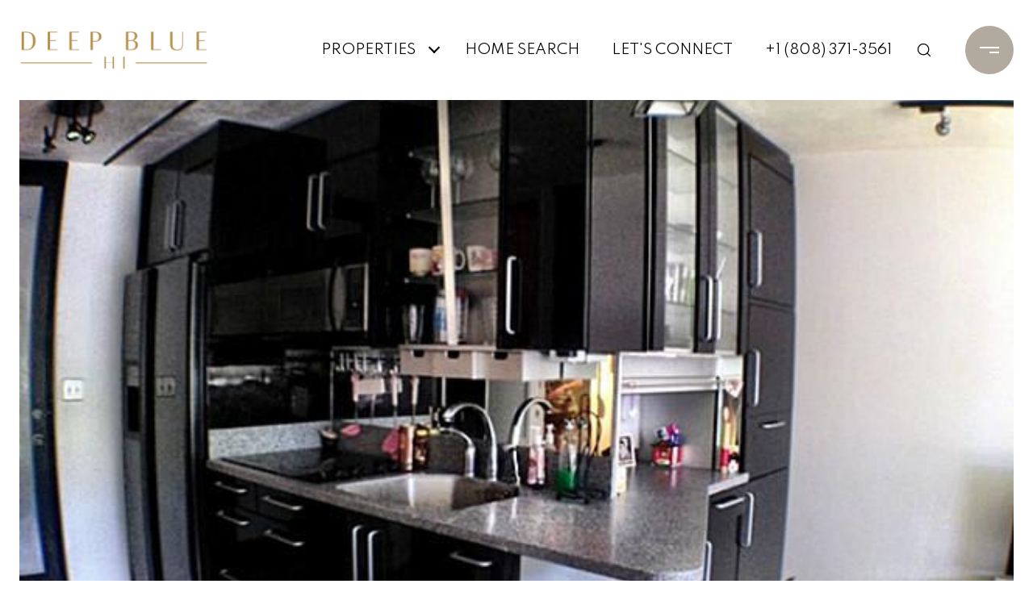

--- FILE ---
content_type: text/html
request_url: https://eliseleehawaii.com/modals.html
body_size: 4319
content:
    <style>
        #modal-ab775ac1-f16e-4546-bafd-993ddf6dfd57 .close{display:none;}#modal-ab775ac1-f16e-4546-bafd-993ddf6dfd57 .modal-content{height:100%;padding:80px 70px;}@media (max-width: 768px){#modal-ab775ac1-f16e-4546-bafd-993ddf6dfd57 .modal-content{padding:24px;}}#modal-ab775ac1-f16e-4546-bafd-993ddf6dfd57 .modal-content .popup-modal__close{display:block;}#modal-ab775ac1-f16e-4546-bafd-993ddf6dfd57 .popup-modal{width:-webkit-fit-content;width:-moz-fit-content;width:fit-content;max-width:100%;margin-left:auto;margin-right:auto;position:relative;}#modal-ab775ac1-f16e-4546-bafd-993ddf6dfd57 .popup-modal.with-image{height:100%;}#modal-ab775ac1-f16e-4546-bafd-993ddf6dfd57 .popup-modal .lp-btn{-webkit-flex-shrink:0;-ms-flex-negative:0;flex-shrink:0;}#modal-ab775ac1-f16e-4546-bafd-993ddf6dfd57 .popup-modal .lp-text--subtitle{max-width:100%;}#modal-ab775ac1-f16e-4546-bafd-993ddf6dfd57 .popup-modal__close{position:absolute;right:5px;top:5px;z-index:10;background-color:transparent;border:none;width:40px;height:40px;cursor:pointer;opacity:0.2;display:none;color:inherit;}#modal-ab775ac1-f16e-4546-bafd-993ddf6dfd57 .popup-modal__close:before,#modal-ab775ac1-f16e-4546-bafd-993ddf6dfd57 .popup-modal__close:after{display:block;content:'';position:absolute;width:20px;height:2px;background-color:currentColor;left:50%;top:50%;}#modal-ab775ac1-f16e-4546-bafd-993ddf6dfd57 .popup-modal__close:before{-webkit-transform:translate(-50%, -50%) rotate(45deg);-moz-transform:translate(-50%, -50%) rotate(45deg);-ms-transform:translate(-50%, -50%) rotate(45deg);transform:translate(-50%, -50%) rotate(45deg);}#modal-ab775ac1-f16e-4546-bafd-993ddf6dfd57 .popup-modal__close:after{-webkit-transform:translate(-50%, -50%) rotate(-45deg);-moz-transform:translate(-50%, -50%) rotate(-45deg);-ms-transform:translate(-50%, -50%) rotate(-45deg);transform:translate(-50%, -50%) rotate(-45deg);}#modal-ab775ac1-f16e-4546-bafd-993ddf6dfd57 .popup-modal__container{margin-left:auto;margin-right:auto;position:relative;height:100%;}#modal-ab775ac1-f16e-4546-bafd-993ddf6dfd57 .popup-modal__container--with-image{min-height:463px;}@media (max-width: 768px){#modal-ab775ac1-f16e-4546-bafd-993ddf6dfd57 .popup-modal__container--with-image{-webkit-flex-direction:column;-ms-flex-direction:column;flex-direction:column;overflow-y:auto;}}#modal-ab775ac1-f16e-4546-bafd-993ddf6dfd57 .popup-modal__container--with-image .popup-modal__scroll{-webkit-flex-direction:row;-ms-flex-direction:row;flex-direction:row;display:-webkit-box;display:-webkit-flex;display:-ms-flexbox;display:flex;height:100%;min-height:463px;}@media (max-width: 768px){#modal-ab775ac1-f16e-4546-bafd-993ddf6dfd57 .popup-modal__container--with-image .popup-modal__scroll{-webkit-flex-direction:column;-ms-flex-direction:column;flex-direction:column;min-height:100%;height:auto;}}#modal-ab775ac1-f16e-4546-bafd-993ddf6dfd57 .popup-modal__container--with-image .popup-modal__image{width:50%;object-fit:cover;display:block;-webkit-flex-shrink:0;-ms-flex-negative:0;flex-shrink:0;}@media (max-width: 768px){#modal-ab775ac1-f16e-4546-bafd-993ddf6dfd57 .popup-modal__container--with-image .popup-modal__image{width:100%;height:322px;}}#modal-ab775ac1-f16e-4546-bafd-993ddf6dfd57 .popup-modal__container--with-image .popup-modal__form-field{margin-left:0;width:100%;max-width:100%;}@media (max-width: 768px){#modal-ab775ac1-f16e-4546-bafd-993ddf6dfd57 .popup-modal__container--with-image .popup-modal__form-field{max-width:415px;}}#modal-ab775ac1-f16e-4546-bafd-993ddf6dfd57 .popup-modal__container--with-image .popup-modal__title-group{text-align:left;}#modal-ab775ac1-f16e-4546-bafd-993ddf6dfd57 .popup-modal__container--with-image .popup-modal__form{width:100%;}#modal-ab775ac1-f16e-4546-bafd-993ddf6dfd57 .popup-modal__container--with-image .popup-modal__form.success{width:100%;}#modal-ab775ac1-f16e-4546-bafd-993ddf6dfd57 .popup-modal__container--with-image .popup-modal__form-group{width:50%;padding-left:130px;padding-right:130px;}@media (max-width: 1200px){#modal-ab775ac1-f16e-4546-bafd-993ddf6dfd57 .popup-modal__container--with-image .popup-modal__form-group{width:100%;padding:30px 50px;}}@media (max-width: 768px){#modal-ab775ac1-f16e-4546-bafd-993ddf6dfd57 .popup-modal__container--with-image .popup-modal__form-group{width:100%;padding:20px;}}#modal-ab775ac1-f16e-4546-bafd-993ddf6dfd57 .popup-modal__container--with-image .popup-modal__form-scroll{display:-webkit-box;display:-webkit-flex;display:-ms-flexbox;display:flex;-webkit-box-pack:start;-ms-flex-pack:start;-webkit-justify-content:flex-start;justify-content:flex-start;-webkit-align-items:flex-start;-webkit-box-align:flex-start;-ms-flex-align:flex-start;align-items:flex-start;-webkit-flex-direction:column;-ms-flex-direction:column;flex-direction:column;margin-top:auto;margin-bottom:auto;}@media (max-width: 768px){#modal-ab775ac1-f16e-4546-bafd-993ddf6dfd57 .popup-modal__container--with-image .popup-modal__form-scroll{width:100%;padding:20px;min-height:auto;overflow-y:unset;}}#modal-ab775ac1-f16e-4546-bafd-993ddf6dfd57 .popup-modal__title-group{margin-left:0;margin-right:0;}#modal-ab775ac1-f16e-4546-bafd-993ddf6dfd57 .popup-modal__scroll{max-height:100%;overflow-y:auto;}#modal-ab775ac1-f16e-4546-bafd-993ddf6dfd57 .popup-modal__form{text-align:center;max-width:100%;width:860px;display:-webkit-box;display:-webkit-flex;display:-ms-flexbox;display:flex;-webkit-flex-direction:column;-ms-flex-direction:column;flex-direction:column;-webkit-box-pack:center;-ms-flex-pack:center;-webkit-justify-content:center;justify-content:center;position:relative;margin-bottom:0;height:100%;margin-left:auto;margin-right:auto;}#modal-ab775ac1-f16e-4546-bafd-993ddf6dfd57 .popup-modal__form-group{padding:80px;width:100%;overflow-y:auto;display:-webkit-box;display:-webkit-flex;display:-ms-flexbox;display:flex;}@media (max-width: 768px){#modal-ab775ac1-f16e-4546-bafd-993ddf6dfd57 .popup-modal__form-group{padding:30px;overflow-y:unset;}}#modal-ab775ac1-f16e-4546-bafd-993ddf6dfd57 .popup-modal__form-scroll{width:100%;}#modal-ab775ac1-f16e-4546-bafd-993ddf6dfd57 .popup-modal__form-field{max-width:415px;margin-left:auto;margin-right:auto;}#modal-ab775ac1-f16e-4546-bafd-993ddf6dfd57 .popup-modal__input{width:100%;margin-bottom:0;}#modal-ab775ac1-f16e-4546-bafd-993ddf6dfd57 .popup-modal .thank-you{display:none;padding:80px;width:100vw;max-width:100%;-webkit-flex-direction:column;-ms-flex-direction:column;flex-direction:column;-webkit-box-pack:center;-ms-flex-pack:center;-webkit-justify-content:center;justify-content:center;-webkit-align-items:center;-webkit-box-align:center;-ms-flex-align:center;align-items:center;}@media (max-width: 768px){#modal-ab775ac1-f16e-4546-bafd-993ddf6dfd57 .popup-modal .thank-you{padding:30px;}}#modal-ab775ac1-f16e-4546-bafd-993ddf6dfd57 .popup-modal .success .thank-you{display:-webkit-box;display:-webkit-flex;display:-ms-flexbox;display:flex;}#modal-ab775ac1-f16e-4546-bafd-993ddf6dfd57 .popup-modal .success .popup-modal__form-scroll{display:none;}#modal-ab775ac1-f16e-4546-bafd-993ddf6dfd57 .popup-modal .success .popup-modal__image{display:none;}#modal-ab775ac1-f16e-4546-bafd-993ddf6dfd57 .popup-modal .success .popup-modal__form-group{display:none;}#modal-ab775ac1-f16e-4546-bafd-993ddf6dfd57 .popup-modal .popup-modal__container--with-image .success .popup-modal__scroll{display:none;}#modal-ab775ac1-f16e-4546-bafd-993ddf6dfd57 .lp-h-pot{width:1px;}
    </style>
    <script type="text/javascript">
        window.luxuryPresence._modalIncludes = {"modals":[{"modalId":"ab775ac1-f16e-4546-bafd-993ddf6dfd57","websiteId":"b14c0c51-b13c-4493-bd5a-eb9765911425","templateId":null,"elementId":"9764c7e9-5f8d-4612-b0cd-613fa57f86bf","name":"Email Sign Up Modal with Image","displayOrder":0,"formValues":{"image":{"id":"33a5ff14-0325-4cdb-8ee0-2c27b3c4e938","largeUrl":"https://media-production.lp-cdn.com/media/4a27b13e-1859-4b84-a7a7-88b2c268f5b9","smallUrl":"https://media-production.lp-cdn.com/media/4151d36b-8a1d-458b-9312-3ceb7d97a6cb","mediumUrl":"https://media-production.lp-cdn.com/media/ef8b74c1-c1da-4760-8787-72f63e5e7dbb","xLargeUrl":"https://media-production.lp-cdn.com/media/4a27b13e-1859-4b84-a7a7-88b2c268f5b9","altTagText":"","xxLargeUrl":"https://media-production.lp-cdn.com/media/4a27b13e-1859-4b84-a7a7-88b2c268f5b9","thumbnailUrl":"https://media-production.lp-cdn.com/media/b7d8a502-405c-4d95-941a-9fb867a72a98"},"title":"Tailored Listings For You","subheader":"<p>Say goodbye to endless searching. Get listings tailored to your dream home criteria sent directly to your inbox.</p>","buttonText":"Sign Up","buttonStyle":"","backgroundType":{"bgType":"SOLID","bgColor":"#ffffff","bgImage":"https://media-production.lp-cdn.com/media/e94a88d0-b569-4a4d-bbd8-13b8c6b18ac2","bgVideo":"https://luxuryp.s3.amazonaws.com/video/4ktguf3j1dfhigo4eboe9uaor.mp4","opacity":0,"fontColor":"#000000","overlayColor":"rgba(0, 0, 0, 0)","bgVideoPoster":null},"secondaryButton":{"path":"/properties","show":true,"type":"LINK","content":"View all properties"},"success-message":"Thank You!","success-description":"Subtitle","RedirectAfterFormSubmissionURL":""},"customHtmlMarkdown":null,"customCss":null,"sourceResource":null,"sourceVariables":{},"pageSpecific":false,"trigger":"EXIT","backgroundColor":"rgba(0,0,0,.92)","colorSettings":{},"timerDelay":0,"lastUpdatingUserId":"862df6dc-25f7-410c-8e3b-3983657ec2f8","lastUpdateHash":"b420194a-8be5-550d-92ae-70d9f2161d06","createdAt":"2024-03-01T03:42:50.526Z","updatedAt":"2025-01-03T04:37:03.052Z","mediaMap":{"formValues.image":{"id":"33a5ff14-0325-4cdb-8ee0-2c27b3c4e938","largeUrl":"https://media-production.lp-cdn.com/media/4a27b13e-1859-4b84-a7a7-88b2c268f5b9","smallUrl":"https://media-production.lp-cdn.com/media/4151d36b-8a1d-458b-9312-3ceb7d97a6cb","mediumUrl":"https://media-production.lp-cdn.com/media/ef8b74c1-c1da-4760-8787-72f63e5e7dbb","xLargeUrl":"https://media-production.lp-cdn.com/media/4a27b13e-1859-4b84-a7a7-88b2c268f5b9","altTagText":"","xxLargeUrl":"https://media-production.lp-cdn.com/media/4a27b13e-1859-4b84-a7a7-88b2c268f5b9","thumbnailUrl":"https://media-production.lp-cdn.com/media/b7d8a502-405c-4d95-941a-9fb867a72a98"}},"created_at":"2024-03-01T03:42:50.526Z","updated_at":"2025-01-03T04:37:03.052Z","deleted_at":null,"pages":[]}]};

        const {loadJs, loadCss, jsLibsMap} = window.luxuryPresence.libs;

        const enabledLibsMap = {
            enableParollerJs: 'paroller',
            enableIonRangeSlider: 'ionRangeSlider',
            enableSplide: 'splide',
            enableWowJs: 'wow',
            enableJquery: 'jquery',
            enableSlickJs: 'slick',
        };
        const requiredLibs = [];
                requiredLibs.push(enabledLibsMap['enableWowJs']);
                requiredLibs.push(enabledLibsMap['enableSlickJs']);
                requiredLibs.push(enabledLibsMap['enableParollerJs']);
                requiredLibs.push(enabledLibsMap['enableIonRangeSlider']);
                requiredLibs.push(enabledLibsMap['enableJquery']);
                requiredLibs.push(enabledLibsMap['enableSplide']);

        const loadScriptAsync = (url) => {
            return new Promise((resolve, reject) => {
                loadJs(url, resolve);
            });
        };

        const loadDependencies = async (libs) => {
            for (const lib of libs) {
                const libConfig = jsLibsMap[lib];
                if (libConfig && !libConfig.isLoaded) {

                    if (libConfig.requires) {
                        await loadDependencies(libConfig.requires);
                    }

                    await loadScriptAsync(libConfig.jsSrc);
                    if (libConfig.cssSrc) {
                        loadCss(libConfig.cssSrc);
                    }

                    libConfig.isLoaded = true;
                }
            }
        };


        const initializeModalScripts = () => {
                try {
(function init(sectionDomId) {
  var section = $('#' + sectionDomId);
  section.find('.popup-modal').on('click', function (e) {
    e.stopPropagation();
    return;
  });
  section.on('click', function () {
    window.lpUI.hideModal(sectionDomId);
  });
  $('#' + sectionDomId).on('lpui-show', function () {
    window.lpUI.requestScrollLock(sectionDomId);
  });
  const form = $("#" + sectionDomId).find("form");
  const redirectLink = $('#' + sectionDomId + ' .redirect-link');
  form.on("reset", function () {
    redirectPage(redirectLink);
  });
  function redirectPage(link) {
    if (link.length) {
      const rawHref = link.attr('href');
      link.attr('href', setHttp(rawHref));
      link[0].click();
    }
  }
  function setHttp(link) {
    if (link.search(/^http[s]?\:\/\/|\//) == -1) {
      link = 'http://' + link;
    }
    return link;
  }
})('modal-ab775ac1-f16e-4546-bafd-993ddf6dfd57', 'undefined');
} catch(e) {
console.log(e);
}
        };

        // Dynamically load all required libraries and execute modal scripts
        (async () => {
            try {
                await loadDependencies(requiredLibs);
                initializeModalScripts();
            } catch (error) {
                console.error("Error loading libraries: ", error);
            }
        })();
    </script>
        <div id="modal-ab775ac1-f16e-4546-bafd-993ddf6dfd57" class="modal "
            data-el-id="9764c7e9-5f8d-4612-b0cd-613fa57f86bf"
            style="background-color: rgba(0,0,0,.92);"
            >
            <div class="modal-content">
                <div class="popup-modal with-image redesign">
        
          <div class="popup-modal__container popup-modal__container--with-image">
        
        
            <form class="popup-modal__form " data-type="contact-form" style="background: #ffffff; color: #000000">
              <button type="button" class="popup-modal__close close"></button>
              <div class="popup-modal__scroll">
                <img src="https://media-production.lp-cdn.com/media/ef8b74c1-c1da-4760-8787-72f63e5e7dbb" srcset="https://media-production.lp-cdn.com/media/b7d8a502-405c-4d95-941a-9fb867a72a98 320w, https://media-production.lp-cdn.com/media/4151d36b-8a1d-458b-9312-3ceb7d97a6cb 960w, https://media-production.lp-cdn.com/media/ef8b74c1-c1da-4760-8787-72f63e5e7dbb 1280w, https://media-production.lp-cdn.com/media/4a27b13e-1859-4b84-a7a7-88b2c268f5b9 1920w" alt="image" sizes="(max-width: 768px) 100vw, 50vw" class="popup-modal__image">
                <div class="popup-modal__form-group">
                  
                    <div class="popup-modal__form-scroll">
        
                    <div class="lp-title-group popup-modal__title-group">
                      <h2 class="lp-h2">Tailored Listings For You</h2>
                      <div class="lp-h4 lp-text--subtitle lp-pre-line"><p>Say goodbye to endless searching. Get listings tailored to your dream home criteria sent directly to your inbox.</p></div>
                    </div>
        
                    <div class="popup-modal__form-field">
                      <input id="mp-email" name="email" type="email" class="lp-input popup-modal__input" placeholder="Email" required pattern="[a-zA-Z0-9.!#$%&amp;’*+/=?^_`{|}~-]+@[a-zA-Z0-9-]+(?:\.[a-zA-Z0-9-]+)+">
                      <input type="hidden" name="source" value="NEWSLETTER_SIGNUP">
                      <input id="mp-middleName" name="middleName" value="" autocomplete="off" tabindex="-1" class="lp-h-pot">
                    </div>
                    <div class="lp-disclaimer">  <label style='display: none;' for='-termsAccepted'>Opt In/Disclaimer Consent:</label>
          <label class='lp-tcr-content'>
            <span class='lp-tcr-checkbox'>
              <input
                type='checkbox'
                id='-termsAccepted'
                name='termsAccepted'
                oninvalid="this.setCustomValidity('Please accept the terms and conditions')"
                oninput="this.setCustomValidity('')"
                required
              /></span>
            <span class='lp-tcr-message'>
              
                I agree to be contacted by
                Elise Lee
                via call, email, and text for real estate services. To opt out, you can reply 'stop' at any time or reply 'help' for assistance. 
                You can also click the unsubscribe link in the emails. Message and data rates may apply. Message frequency may vary.
                <a href='/terms-and-conditions' target='_blank'>Privacy Policy</a>.
            </span>
          </label>
        </div>
                    <button class="lp-btn lp-btn--dark lp-btn--outline lp-btn--mob-full-width " type="submit">Sign Up</button>
                  </div>
        
                </div>
              </div>
        
              <div class="thank-you wide">
                <div class="lp-title-group">
                  <h2 class="lp-h2">Thank You!</h2>
                  <p class="lp-pre-line lp-h4">Subtitle</p>
                </div>
                        <a
                            href="/properties"
                            
                            class="lp-btn lp-btn--dark lp-btn--outline lp-btn--mob-full-width"
                            
                            
                            
                            
                            
                            >
                                    View all properties
                            </a>
              </div>
            </form>
            
          </div>
        </div>
            </div>
            <button class="close lp-close" type="button" aria-label="close modal">
                <span class="lp-close-icon" aria-hidden="true"></span>
            </button>
        </div><script>(function(){function c(){var b=a.contentDocument||a.contentWindow.document;if(b){var d=b.createElement('script');d.innerHTML="window.__CF$cv$params={r:'9be798d6cfd7b87b',t:'MTc2ODUwMzQyNy4wMDAwMDA='};var a=document.createElement('script');a.nonce='';a.src='/cdn-cgi/challenge-platform/scripts/jsd/main.js';document.getElementsByTagName('head')[0].appendChild(a);";b.getElementsByTagName('head')[0].appendChild(d)}}if(document.body){var a=document.createElement('iframe');a.height=1;a.width=1;a.style.position='absolute';a.style.top=0;a.style.left=0;a.style.border='none';a.style.visibility='hidden';document.body.appendChild(a);if('loading'!==document.readyState)c();else if(window.addEventListener)document.addEventListener('DOMContentLoaded',c);else{var e=document.onreadystatechange||function(){};document.onreadystatechange=function(b){e(b);'loading'!==document.readyState&&(document.onreadystatechange=e,c())}}}})();</script>

--- FILE ---
content_type: text/html; charset=utf-8
request_url: https://bss.luxurypresence.com/buttons/googleOneTap?companyId=89b5ca9d-3d6c-4947-be47-c29160648b8c&websiteId=b14c0c51-b13c-4493-bd5a-eb9765911425&pageId=35655dfe-5c68-4ac9-9cb6-83c644fe39e2&sourceUrl=https%3A%2F%2Feliseleehawaii.com%2Fproperties%2F1511-nuuanu-ave-237&pageMeta=%7B%22sourceResource%22%3A%22properties%22%2C%22pageElementId%22%3A%2252a6c1a8-6ff6-446a-a0c2-759f6b6e2833%22%2C%22pageQueryVariables%22%3A%7B%22property%22%3A%7B%22id%22%3A%2252a6c1a8-6ff6-446a-a0c2-759f6b6e2833%22%7D%2C%22properties%22%3A%7B%22relatedNeighborhoodPropertyId%22%3A%2252a6c1a8-6ff6-446a-a0c2-759f6b6e2833%22%2C%22sort%22%3A%22salesPrice%22%7D%2C%22neighborhood%22%3A%7B%7D%2C%22pressReleases%22%3A%7B%22propertyId%22%3A%2252a6c1a8-6ff6-446a-a0c2-759f6b6e2833%22%7D%7D%7D
body_size: 2843
content:
<style>
  html, body {margin: 0; padding: 0;}
</style>
<script src="https://accounts.google.com/gsi/client" async defer></script>
<script>
const parseURL = (url) => {
    const a = document.createElement('a');
    a.href = url;
    return a.origin;
}

const login = (token, provider, source)  => {
  const origin = (window.location != window.parent.location)
    ? parseURL(document.referrer)
    : window.location.origin;  
  const xhr = new XMLHttpRequest();
  xhr.responseType = 'json';
  xhr.onreadystatechange = function() {
    if (xhr.readyState === 4) {
      const response = xhr.response;
      const msg = {
        event: response.status,
        provider: provider,
        source: source,
        token: token
      }
      window.parent.postMessage(msg, origin);
    }
  }
  xhr.withCredentials = true;
  xhr.open('POST', `${origin}/api/v1/auth/login`, true);
  xhr.setRequestHeader("Content-Type", "application/json;charset=UTF-8");
  xhr.send(JSON.stringify({
    token,
    provider,
    source,
    websiteId: 'b14c0c51-b13c-4493-bd5a-eb9765911425',
    companyId: '89b5ca9d-3d6c-4947-be47-c29160648b8c',
    pageId: '35655dfe-5c68-4ac9-9cb6-83c644fe39e2',
    sourceUrl: 'https://eliseleehawaii.com/properties/1511-nuuanu-ave-237',
    pageMeta: '{"sourceResource":"properties","pageElementId":"52a6c1a8-6ff6-446a-a0c2-759f6b6e2833","pageQueryVariables":{"property":{"id":"52a6c1a8-6ff6-446a-a0c2-759f6b6e2833"},"properties":{"relatedNeighborhoodPropertyId":"52a6c1a8-6ff6-446a-a0c2-759f6b6e2833","sort":"salesPrice"},"neighborhood":{},"pressReleases":{"propertyId":"52a6c1a8-6ff6-446a-a0c2-759f6b6e2833"}}}',
    utm: '',
    referrer: ''
  }));
}

function getExpirationCookie(expiresInMiliseconds) {
  const tomorrow  = new Date(Date.now() + expiresInMiliseconds); // The Date object returns today's timestamp
  return `eliseleehawaii.com-SID=true; expires=${tomorrow.toUTCString()}; path=/; Secure; SameSite=None`;
}

function handleCredentialResponse(response) {
  document.cookie = getExpirationCookie(24 * 60 * 60 * 1000); // 1 day
  login(response.credential, 'GOOGLE', 'GOOGLE_SIGN_ON');
}

function handleClose() {
  const msg = {
    event: 'cancel',
    provider: 'GOOGLE',
    source: 'GOOGLE_SIGN_ON'
  }
  const origin = (window.location != window.parent.location)
    ? parseURL(document.referrer)
    : window.location.origin;
  window.parent.postMessage(msg, origin);
  document.cookie = getExpirationCookie(2 * 60 * 60 * 1000); // 2 hours
}

</script>
<div id="g_id_onload"
  data-client_id="673515100752-7s6f6j0qab4skl22cjpp7eirb2rjmfcg.apps.googleusercontent.com"
  data-callback="handleCredentialResponse"
  data-intermediate_iframe_close_callback="handleClose"
  data-state_cookie_domain = "eliseleehawaii.com"
  data-allowed_parent_origin="https://eliseleehawaii.com"
  data-skip_prompt_cookie="eliseleehawaii.com-SID"
  data-cancel_on_tap_outside="false"
></div>

--- FILE ---
content_type: application/javascript; charset=UTF-8
request_url: https://eliseleehawaii.com/cdn-cgi/challenge-platform/scripts/jsd/main.js
body_size: 8897
content:
window._cf_chl_opt={AKGCx8:'b'};~function(w6,Oj,OP,OT,OU,OB,OG,OF,OH,w1){w6=m,function(L,O,wl,w5,s,v){for(wl={L:234,O:376,s:424,v:388,i:409,k:231,N:422,d:218,g:383,f:273,S:413},w5=m,s=L();!![];)try{if(v=-parseInt(w5(wl.L))/1+parseInt(w5(wl.O))/2*(-parseInt(w5(wl.s))/3)+-parseInt(w5(wl.v))/4*(-parseInt(w5(wl.i))/5)+-parseInt(w5(wl.k))/6+-parseInt(w5(wl.N))/7*(parseInt(w5(wl.d))/8)+parseInt(w5(wl.g))/9*(parseInt(w5(wl.f))/10)+parseInt(w5(wl.S))/11,O===v)break;else s.push(s.shift())}catch(i){s.push(s.shift())}}(I,310284),Oj=this||self,OP=Oj[w6(310)],OT=function(sc,st,so,sp,sA,sC,sS,w7,O,s,i,k){return sc={L:297,O:248,s:343,v:345},st={L:434,O:289,s:378,v:278,i:460,k:389,N:303,d:434,g:277,f:425,S:229,C:434,A:387,o:255,c:244,Y:241,J:363,Q:209,y:280,R:229,V:357,D:408,x:431,e:341,j:206,P:426,T:377,U:441,B:290,n:315,M:419},so={L:441,O:453,s:416},sp={L:404},sA={L:445,O:344,s:416,v:419,i:254,k:240,N:362,d:254,g:294,f:403,S:254,C:362,A:404,o:426,c:255,Y:229,J:281,Q:357,y:255,R:277,V:303,D:407,x:249,e:407,j:412,P:387,T:453,U:434,B:348,n:230,M:254,l:240,G:362,F:317,b:317,H:260,E:404,Z:281,a:444,K:358,z:255,h:392,W:357,X:229,I0:404,I1:331,I2:236,I3:260,I4:209,I5:456,I6:301,I7:255,I8:229,I9:377},sC={L:445},sS={L:282,O:419},w7=w6,O={'hUYFe':function(N,d){return d==N},'awdbn':function(N,d){return N<d},'Fvitx':w7(sc.L),'xkvFH':function(N,d){return N-d},'BRgwC':function(N,d){return N(d)},'ULWbZ':function(N,d){return N>d},'uxTHV':function(N,d){return N-d},'OtehF':function(N,d){return N(d)},'WWuOH':function(N,d){return N<d},'sSvIj':function(N,d){return N|d},'Dkbqj':function(N,d){return N(d)},'qzABP':function(N,d){return N<<d},'SfjtF':function(N,d){return d&N},'dTowa':function(N,d){return d==N},'xebkx':function(N,d){return N(d)},'Qwjub':function(N,d){return N(d)},'chlms':function(N,d){return N<d},'YaPtv':function(N,d){return d|N},'kWGxC':function(N,d){return N<<d},'uHPcp':function(N,d){return N|d},'buxuP':function(N,d){return d|N},'UJojL':function(N,d){return N-d},'BzSHW':function(N,d){return d&N},'aJVkC':function(N,d){return N<<d},'rDXRu':function(N,d){return N-d},'StIJb':function(N,d){return N==d},'PNpmH':function(N,d){return d!=N},'sUvMc':function(N,d){return d===N},'jQGna':w7(sc.O),'FTJkT':function(N,d){return d*N},'QnHec':function(N,d){return N===d},'iDOHF':function(N,d){return N<d},'vIQiM':function(N,d){return d!=N},'XdMTt':function(N,d){return N(d)},'hORqJ':function(N,d){return d*N},'qNlCe':function(N,d){return N<d},'MyXvm':function(N,d){return d===N},'KgBmq':function(N,d){return N+d}},s=String[w7(sc.s)],i={'h':function(N,w8){return w8=w7,O[w8(sC.L)](null,N)?'':i.g(N,6,function(d,w9){return w9=w8,w9(sS.L)[w9(sS.O)](d)})},'g':function(N,S,C,wI,A,o,Y,J,Q,y,R,V,D,x,j,P,T,U,B,M){if(wI=w7,O[wI(sA.L)](null,N))return'';for(o={},Y={},J='',Q=2,y=3,R=2,V=[],D=0,x=0,j=0;O[wI(sA.O)](j,N[wI(sA.s)]);j+=1)if(P=N[wI(sA.v)](j),Object[wI(sA.i)][wI(sA.k)][wI(sA.N)](o,P)||(o[P]=y++,Y[P]=!0),T=J+P,Object[wI(sA.d)][wI(sA.k)][wI(sA.N)](o,T))J=T;else for(U=O[wI(sA.g)][wI(sA.f)]('|'),B=0;!![];){switch(U[B++]){case'0':Q--;continue;case'1':if(Object[wI(sA.S)][wI(sA.k)][wI(sA.C)](Y,J)){if(256>J[wI(sA.A)](0)){for(A=0;A<R;D<<=1,x==O[wI(sA.o)](S,1)?(x=0,V[wI(sA.c)](O[wI(sA.Y)](C,D)),D=0):x++,A++);for(M=J[wI(sA.A)](0),A=0;O[wI(sA.J)](8,A);D=M&1|D<<1.23,x==O[wI(sA.Q)](S,1)?(x=0,V[wI(sA.y)](O[wI(sA.R)](C,D)),D=0):x++,M>>=1,A++);}else{for(M=1,A=0;O[wI(sA.V)](A,R);D=O[wI(sA.D)](D<<1.83,M),S-1==x?(x=0,V[wI(sA.y)](O[wI(sA.x)](C,D)),D=0):x++,M=0,A++);for(M=J[wI(sA.A)](0),A=0;16>A;D=O[wI(sA.e)](O[wI(sA.j)](D,1),O[wI(sA.P)](M,1)),S-1==x?(x=0,V[wI(sA.y)](C(D)),D=0):x++,M>>=1,A++);}Q--,O[wI(sA.T)](0,Q)&&(Q=Math[wI(sA.U)](2,R),R++),delete Y[J]}else for(M=o[J],A=0;A<R;D=O[wI(sA.j)](D,1)|M&1,x==S-1?(x=0,V[wI(sA.y)](O[wI(sA.B)](C,D)),D=0):x++,M>>=1,A++);continue;case'2':J=O[wI(sA.n)](String,P);continue;case'3':o[T]=y++;continue;case'4':Q==0&&(Q=Math[wI(sA.U)](2,R),R++);continue}break}if(J!==''){if(Object[wI(sA.M)][wI(sA.l)][wI(sA.G)](Y,J)){if(O[wI(sA.J)](256,J[wI(sA.A)](0))){if(wI(sA.F)!==wI(sA.b))return;else{for(A=0;O[wI(sA.H)](A,R);D<<=1,x==S-1?(x=0,V[wI(sA.c)](C(D)),D=0):x++,A++);for(M=J[wI(sA.E)](0),A=0;O[wI(sA.Z)](8,A);D=O[wI(sA.a)](O[wI(sA.K)](D,1),O[wI(sA.P)](M,1)),x==S-1?(x=0,V[wI(sA.z)](C(D)),D=0):x++,M>>=1,A++);}}else{for(M=1,A=0;A<R;D=O[wI(sA.h)](D<<1,M),x==O[wI(sA.W)](S,1)?(x=0,V[wI(sA.y)](O[wI(sA.X)](C,D)),D=0):x++,M=0,A++);for(M=J[wI(sA.I0)](0),A=0;16>A;D=O[wI(sA.I1)](D<<1,1.26&M),x==O[wI(sA.I2)](S,1)?(x=0,V[wI(sA.y)](C(D)),D=0):x++,M>>=1,A++);}Q--,Q==0&&(Q=Math[wI(sA.U)](2,R),R++),delete Y[J]}else for(M=o[J],A=0;O[wI(sA.I3)](A,R);D=D<<1.54|O[wI(sA.I4)](M,1),S-1==x?(x=0,V[wI(sA.y)](C(D)),D=0):x++,M>>=1,A++);Q--,0==Q&&R++}for(M=2,A=0;A<R;D=O[wI(sA.I5)](D,1)|1&M,x==O[wI(sA.I6)](S,1)?(x=0,V[wI(sA.I7)](O[wI(sA.I8)](C,D)),D=0):x++,M>>=1,A++);for(;;)if(D<<=1,O[wI(sA.T)](x,S-1)){V[wI(sA.z)](C(D));break}else x++;return V[wI(sA.I9)]('')},'j':function(N,wm){return wm=w7,O[wm(so.L)](null,N)?'':O[wm(so.O)]('',N)?null:i.i(N[wm(so.s)],32768,function(d,wq){return wq=wm,N[wq(sp.L)](d)})},'i':function(N,S,C,wL,A,o,Y,J,Q,y,R,V,D,x,j,P,U,T){for(wL=w7,A=[],o=4,Y=4,J=3,Q=[],V=C(0),D=S,x=1,y=0;3>y;A[y]=y,y+=1);for(j=0,P=Math[wL(st.L)](2,2),R=1;O[wL(st.O)](R,P);)if(O[wL(st.s)](wL(st.v),O[wL(st.i)]))return s&&i[wL(st.k)]?j[wL(st.k)]():'';else T=D&V,D>>=1,0==D&&(D=S,V=C(x++)),j|=(O[wL(st.N)](0,T)?1:0)*R,R<<=1;switch(j){case 0:for(j=0,P=Math[wL(st.d)](2,8),R=1;O[wL(st.O)](R,P);T=V&D,D>>=1,D==0&&(D=S,V=O[wL(st.g)](C,x++)),j|=O[wL(st.f)](0<T?1:0,R),R<<=1);U=O[wL(st.S)](s,j);break;case 1:for(j=0,P=Math[wL(st.C)](2,16),R=1;P!=R;T=O[wL(st.A)](V,D),D>>=1,0==D&&(D=S,V=C(x++)),j|=(0<T?1:0)*R,R<<=1);U=s(j);break;case 2:return''}for(y=A[3]=U,Q[wL(st.o)](U);;)if(O[wL(st.c)](wL(st.Y),wL(st.J)))s=i[j];else{if(x>N)return'';for(j=0,P=Math[wL(st.d)](2,J),R=1;O[wL(st.O)](R,P);T=O[wL(st.Q)](V,D),D>>=1,0==D&&(D=S,V=C(x++)),j|=R*(0<T?1:0),R<<=1);switch(U=j){case 0:for(j=0,P=Math[wL(st.L)](2,8),R=1;P!=R;T=V&D,D>>=1,0==D&&(D=S,V=C(x++)),j|=(O[wL(st.y)](0,T)?1:0)*R,R<<=1);A[Y++]=O[wL(st.R)](s,j),U=O[wL(st.V)](Y,1),o--;break;case 1:for(j=0,P=Math[wL(st.d)](2,16),R=1;O[wL(st.D)](R,P);T=V&D,D>>=1,0==D&&(D=S,V=O[wL(st.x)](C,x++)),j|=O[wL(st.e)](O[wL(st.j)](0,T)?1:0,R),R<<=1);A[Y++]=s(j),U=O[wL(st.P)](Y,1),o--;break;case 2:return Q[wL(st.T)]('')}if(O[wL(st.U)](0,o)&&(o=Math[wL(st.d)](2,J),J++),A[U])U=A[U];else if(O[wL(st.B)](U,Y))U=O[wL(st.n)](y,y[wL(st.M)](0));else return null;Q[wL(st.o)](U),A[Y++]=y+U[wL(st.M)](0),o--,y=U,o==0&&(o=Math[wL(st.C)](2,J),J++)}}},k={},k[w7(sc.v)]=i.h,k}(),OU={},OU[w6(366)]='o',OU[w6(295)]='s',OU[w6(288)]='u',OU[w6(284)]='z',OU[w6(321)]='n',OU[w6(451)]='I',OU[w6(359)]='b',OB=OU,Oj[w6(364)]=function(L,O,s,i,sz,sK,sa,sZ,wv,N,S,C,A,o,Y,J){if(sz={L:215,O:356,s:355,v:226,i:355,k:313,N:396,d:239,g:313,f:267,S:433,C:416,A:365,o:214,c:423,Y:309,J:427,Q:439,y:279,R:330,V:246},sK={L:411,O:330},sa={L:266,O:416,s:286,v:379},sZ={L:322,O:265,s:307,v:233,i:322,k:254,N:240,d:362,g:255},wv=w6,N={'uRoZe':function(Q,R){return R===Q},'wVbBz':wv(sz.L),'hWSxH':function(Q,R){return Q===R},'FQTIG':function(Q,y){return Q(y)},'btVbs':function(Q,R){return R!==Q},'gLnpN':function(Q,R){return Q+R},'FPiEN':function(Q,y,R){return Q(y,R)}},O===null||void 0===O)return i;for(S=Ol(O),L[wv(sz.O)][wv(sz.s)]&&(S=S[wv(sz.v)](L[wv(sz.O)][wv(sz.i)](O))),S=L[wv(sz.k)][wv(sz.N)]&&L[wv(sz.d)]?L[wv(sz.g)][wv(sz.N)](new L[(wv(sz.d))](S)):function(Q,wk,y){for(wk=wv,Q[wk(sa.L)](),y=0;y<Q[wk(sa.O)];N[wk(sa.s)](Q[y],Q[y+1])?Q[wk(sa.v)](y+1,1):y+=1);return Q}(S),C='nAsAaAb'.split('A'),C=C[wv(sz.f)][wv(sz.S)](C),A=0;A<S[wv(sz.C)];N[wv(sz.A)](wv(sz.o),wv(sz.c))?(o=S[A],Y=OM(L,O,o),C(Y))?(J=Y==='s'&&!L[wv(sz.Y)](O[o]),wv(sz.J)===N[wv(sz.Q)](s,o)?g(s+o,Y):J||N[wv(sz.y)](g,s+o,O[o])):g(s+o,Y):(J[wv(sz.R)]=5e3,i[wv(sz.V)]=function(wN){wN=wv,N[wN(sK.L)](N,wN(sK.O))}),A++);return i;function g(Q,y,wi,R,V){if(wi=wv,R={},R[wi(sZ.L)]=function(D,j){return D+j},V=R,N[wi(sZ.O)](wi(sZ.s),N[wi(sZ.v)]))return V[wi(sZ.i)]('o.',O);else Object[wi(sZ.k)][wi(sZ.N)][wi(sZ.d)](i,y)||(i[y]=[]),i[y][wi(sZ.g)](Q)}},OG=w6(418)[w6(403)](';'),OF=OG[w6(267)][w6(433)](OG),Oj[w6(336)]=function(O,s,sW,sh,wd,v,i,k,N,g,S){for(sW={L:285,O:220,s:410,v:416,i:416,k:349,N:255,d:328},sh={L:285,O:262},wd=w6,v={},v[wd(sW.L)]=wd(sW.O),i=v,k=Object[wd(sW.s)](s),N=0;N<k[wd(sW.v)];N++)if(g=k[N],g==='f'&&(g='N'),O[g]){for(S=0;S<s[k[N]][wd(sW.i)];-1===O[g][wd(sW.k)](s[k[N]][S])&&(OF(s[k[N]][S])||O[g][wd(sW.N)]('o.'+s[k[N]][S])),S++);}else O[g]=s[k[N]][wd(sW.d)](function(C,wg){return wg=wd,i[wg(sh.L)]!==wg(sh.O)?'o.'+C:void 0})},OH=null,w1=w0(),w3();function OW(vS,wJ,L,O,s,v){return vS={L:361,O:242,s:334,v:420},wJ=w6,L={'UXlhG':function(i){return i()},'rLVrH':function(i,k){return i-k}},O=3600,s=L[wJ(vS.L)](Oh),v=Math[wJ(vS.O)](Date[wJ(vS.s)]()/1e3),L[wJ(vS.v)](v,s)>O?![]:!![]}function OX(L,O,vu,vD,vV,vR,vQ,vY,wQ,s,v,i,k){vu={L:373,O:207,s:330,v:371,i:342,k:458,N:221,d:384,g:251,f:213,S:326,C:369,A:454,o:228,c:314,Y:438,J:246,Q:212,y:258,R:208,V:276,D:276,x:436,e:276,j:436,P:438,T:428,U:345,B:352},vD={L:320},vV={L:448,O:371,s:323,v:372,i:259,k:282,N:419},vR={L:368,O:386,s:207,v:382,i:400,k:332,N:271,d:450,g:450,f:238},vQ={L:370},vY={L:306},wQ=w6,s={'FWlBL':function(N,d){return N(d)},'xUPqQ':function(N,d,g){return N(d,g)},'yCXCV':wQ(vu.L),'UsOjW':function(N,d){return N===d},'ROlQw':wQ(vu.O),'EWpTZ':function(N,d){return N(d)},'rHQcs':wQ(vu.s),'GLXXN':wQ(vu.v),'JFusp':wQ(vu.i),'Szgdz':function(N,d){return N+d},'fWEaK':function(N){return N()}},v=Oj[wQ(vu.k)],console[wQ(vu.N)](Oj[wQ(vu.d)]),i=new Oj[(wQ(vu.g))](),i[wQ(vu.f)](s[wQ(vu.S)],s[wQ(vu.C)](wQ(vu.A),Oj[wQ(vu.d)][wQ(vu.o)])+wQ(vu.c)+v.r),v[wQ(vu.Y)]&&(i[wQ(vu.s)]=5e3,i[wQ(vu.J)]=function(vr,vy,wR,N,g,f){(vr={L:293,O:380},vy={L:283},wR=wQ,N={'DEODq':function(d,g,wy){return wy=m,s[wy(vY.L)](d,g)},'dfTnS':function(d){return d()},'xQjXi':function(d,g,f,wr){return wr=m,s[wr(vQ.L)](d,g,f)},'aQKQf':s[wR(vR.L)]},s[wR(vR.O)](wR(vR.s),s[wR(vR.v)]))?s[wR(vR.i)](O,s[wR(vR.k)]):(g={'BgIkV':function(S,C,wV){return wV=wR,N[wV(vy.L)](S,C)}},f=N[wR(vR.N)](N),N[wR(vR.d)](d,f.r,function(Q,wD){wD=wR,typeof A===wD(vr.L)&&g[wD(vr.O)](Y,Q),c()}),f.e&&N[wR(vR.g)](A,N[wR(vR.f)],f.e))}),i[wQ(vu.Q)]=function(wu){if(wu=wQ,s[wu(vV.L)]===wu(vV.O))i[wu(vV.s)]>=200&&i[wu(vV.s)]<300?O(wu(vV.v)):O(wu(vV.i)+i[wu(vV.s)]);else return wu(vV.k)[wu(vV.N)](O)},i[wQ(vu.y)]=function(wx){wx=wQ,O(wx(vD.L))},k={'t':s[wQ(vu.R)](Oh),'lhr':OP[wQ(vu.V)]&&OP[wQ(vu.D)][wQ(vu.x)]?OP[wQ(vu.e)][wQ(vu.j)]:'','api':v[wQ(vu.P)]?!![]:![],'c':Oa(),'payload':L},i[wQ(vu.T)](OT[wQ(vu.U)](JSON[wQ(vu.B)](k)))}function w3(vH,vb,wP,L,O,s,v,i){if(vH={L:217,O:458,s:335,v:205,i:340,k:316,N:354,d:446,g:217,f:308,S:211},vb={L:340,O:350,s:316},wP=w6,L={'zXiaP':function(k){return k()},'vboaP':function(k,N,d){return k(N,d)},'tVbFb':wP(vH.L),'CLIWm':function(k,N){return k!==N},'grvRk':function(k,N){return N!==k}},O=Oj[wP(vH.O)],!O)return;if(!OW()){if(L[wP(vH.s)](wP(vH.v),wP(vH.v)))k(),N[wP(vH.i)]!==wP(vH.L)&&(S[wP(vH.k)]=C,L[wP(vH.N)](A));else return}(s=![],v=function(vl){if(vl={L:253},!s){if(s=!![],!OW())return;OE(function(N,wT){wT=m,L[wT(vl.L)](w4,O,N)})}},L[wP(vH.d)](OP[wP(vH.i)],wP(vH.g)))?v():Oj[wP(vH.f)]?OP[wP(vH.f)](wP(vH.S),v):(i=OP[wP(vH.k)]||function(){},OP[wP(vH.k)]=function(wU){wU=wP,i(),OP[wU(vb.L)]!==L[wU(vb.O)]&&(OP[wU(vb.s)]=i,v())})}function w0(vx,we){return vx={L:389},we=w6,crypto&&crypto[we(vx.L)]?crypto[we(vx.L)]():''}function Oh(vd,wY,L,O){return vd={L:458,O:242,s:374},wY=w6,L={'HnKVh':function(s,v){return s(v)}},O=Oj[wY(vd.L)],Math[wY(vd.O)](+L[wY(vd.s)](atob,O.t))}function w4(s,v,vz,va,wB,i,vK,g,k,N){if(vz={L:438,O:257,s:372,v:394,i:269,k:406,N:459,d:235,g:390,f:372,S:375,C:272,A:406,o:395,c:292},va={L:393},wB=w6,i={'LpQaj':function(d,g,f){return d(g,f)},'UifIH':function(d,g){return d===g}},!s[wB(vz.L)])return;if(i[wB(vz.O)](v,wB(vz.s))){if(wB(vz.v)===wB(vz.i)){if(vK={L:204},g={'Eiwep':function(f,S,C,wn){return wn=wB,i[wn(va.L)](f,S,C)}},k=!![],!N())return;d(function(o,wM){wM=wB,g[wM(vK.L)](S,C,o)})}else k={},k[wB(vz.k)]=wB(vz.N),k[wB(vz.d)]=s.r,k[wB(vz.g)]=wB(vz.f),Oj[wB(vz.S)][wB(vz.C)](k,'*')}else N={},N[wB(vz.A)]=wB(vz.N),N[wB(vz.d)]=s.r,N[wB(vz.g)]=wB(vz.o),N[wB(vz.c)]=v,Oj[wB(vz.S)][wB(vz.C)](N,'*')}function OK(vv,vs,wo,L,O){if(vv={L:405,O:430,s:227},vs={L:405},wo=w6,L={'dcYNy':function(s){return s()}},O=L[wo(vv.L)](OZ),null===O)return;OH=(OH&&(wo(vv.O)===wo(vv.s)?s(v):clearTimeout(OH)),setTimeout(function(wt){wt=wo,L[wt(vs.L)](OE)},O*1e3))}function OZ(vq,wA,L,O,s,v){for(vq={L:351,O:403,s:458,v:321},wA=w6,L=wA(vq.L)[wA(vq.O)]('|'),O=0;!![];){switch(L[O++]){case'0':s=Oj[wA(vq.s)];continue;case'1':return v;case'2':v=s.i;continue;case'3':if(typeof v!==wA(vq.v)||v<30)return null;continue;case'4':if(!s)return null;continue}break}}function OE(L,vm,vI,wS,O,s){vm={L:373,O:216,s:440,v:402,i:429},vI={L:391,O:293,s:324},wS=w6,O={'ecjBi':function(v,i){return i===v},'mUzBo':function(v){return v()},'CWzPI':function(v){return v()},'KkACD':function(v,i,k){return v(i,k)},'CzGUL':function(v,i,k){return v(i,k)},'Utimj':wS(vm.L)},s=O[wS(vm.O)](Ob),O[wS(vm.s)](OX,s.r,function(v,wC){wC=wS,O[wC(vI.L)](typeof L,wC(vI.O))&&L(v),O[wC(vI.s)](OK)}),s.e&&O[wS(vm.v)](w2,O[wS(vm.i)],s.e)}function m(q,L,O,w){return q=q-204,O=I(),w=O[q],w}function Ob(v4,wf,s,v,i,k,N,d,g,C,A,o,f){s=(v4={L:427,O:245,s:287,v:210,i:210,k:275,N:403,d:414,g:247,f:449,S:455,C:414,A:401,o:261,c:432,Y:421,J:447,Q:353,y:399,R:442,V:250,D:309,x:270,e:325,j:304,P:291,T:302,U:304},wf=w6,{'lAStE':function(S,C,A,o){return S(C,A,o)},'wcvkl':function(S,C){return S===C},'jrlYD':wf(v4.L),'etuwK':function(S,C){return S+C},'FTWlS':function(S,C,A){return S(C,A)},'rYkSY':function(S,C,A){return S(C,A)},'quPZW':wf(v4.O),'RAqUO':wf(v4.s)});try{if(wf(v4.v)===wf(v4.i)){for(v=s[wf(v4.k)][wf(v4.N)]('|'),i=0;!![];){switch(v[i++]){case'0':OP[wf(v4.d)][wf(v4.g)](d);continue;case'1':k={};continue;case'2':k=pRIb1(N,N[wf(v4.f)]||N[wf(v4.S)],'n.',k);continue;case'3':OP[wf(v4.C)][wf(v4.A)](d);continue;case'4':N=d[wf(v4.o)];continue;case'5':k=pRIb1(N,N,'',k);continue;case'6':d[wf(v4.c)]=wf(v4.Y);continue;case'7':d=OP[wf(v4.J)](wf(v4.Q));continue;case'8':d[wf(v4.y)]='-1';continue;case'9':k=pRIb1(N,d[s[wf(v4.R)]],'d.',k);continue;case'10':return g={},g.r=k,g.e=null,g}break}}else(C=J[Q],A=s[wf(v4.V)](y,R,V,C),D(A))?(o='s'===A&&!G[wf(v4.D)](F[C]),s[wf(v4.x)](s[wf(v4.e)],s[wf(v4.j)](b,C))?H(E+C,A):o||s[wf(v4.P)](Z,a+C,K[C])):s[wf(v4.T)](M,s[wf(v4.U)](l,C),A)}catch(C){return f={},f.r={},f.e=C,f}}function Ol(L,sn,ws,O){for(sn={L:226,O:410,s:457},ws=w6,O=[];L!==null;O=O[ws(sn.L)](Object[ws(sn.O)](L)),L=Object[ws(sn.s)](L));return O}function OM(L,O,s,sB,ww,i,k,A,o,Y,N){i=(sB={L:319,O:293,s:237,v:222,i:311,k:255,N:296,d:404,g:268,f:232,S:338,C:298,A:255,o:237,c:366,Y:397,J:263,Q:274,y:242,R:360,V:334,D:318,x:313,e:224,j:219,P:313,T:237,U:347,B:339},ww=w6,{'KXMch':function(g,S){return g<S},'vXzbq':function(g,S){return g(S)},'jOtiJ':function(g,S){return S|g},'SCyRH':function(g,S){return g&S},'haQxo':function(g,S){return S==g},'SZBzR':function(g,S){return g-S},'XvTwO':function(g){return g()},'mppGz':function(g,S){return g/S},'DiPQz':function(g,S){return g-S},'BsGwP':function(g,S){return S===g},'IjMUv':ww(sB.L),'grTQn':function(g,S){return S===g},'PvooE':ww(sB.O),'JffyO':function(g,S,C){return g(S,C)}});try{if(i[ww(sB.s)](i[ww(sB.v)],ww(sB.L)))k=O[s];else{for(L=1,H=0;i[ww(sB.i)](E,Z);K=z<<1|h,X-1==W?(I0=0,I1[ww(sB.k)](i[ww(sB.N)](I2,I3)),I4=0):I5++,I6=0,O++);for(I7=I8[ww(sB.d)](0),I9=0;16>II;Iq=i[ww(sB.g)](IL<<1,i[ww(sB.f)](IO,1)),i[ww(sB.S)](Iw,i[ww(sB.C)](Is,1))?(Iv=0,Ii[ww(sB.A)](Ik(IN)),Id=0):Ig++,If>>=1,Im++);}}catch(S){return'i'}if(k==null)return i[ww(sB.o)](void 0,k)?'u':'x';if(i[ww(sB.S)](ww(sB.c),typeof k))try{if(ww(sB.O)==typeof k[ww(sB.Y)])return ww(sB.J)!==ww(sB.J)?(A=3600,o=i[ww(sB.Q)](k),Y=i[ww(sB.y)](i[ww(sB.R)](k[ww(sB.V)](),1e3)),i[ww(sB.D)](Y,o)>A?![]:!![]):(k[ww(sB.Y)](function(){}),'p')}catch(A){}return L[ww(sB.x)][ww(sB.e)](k)?'a':i[ww(sB.j)](k,L[ww(sB.P)])?'D':k===!0?'T':i[ww(sB.T)](!1,k)?'F':(N=typeof k,i[ww(sB.S)](i[ww(sB.U)],N)?i[ww(sB.B)](On,L,k)?'N':'f':OB[N]||'?')}function Oa(vO,wp,L){return vO={L:300},wp=w6,L={'IbKxK':function(O){return O()}},L[wp(vO.L)](OZ)!==null}function Oz(O,vk,wc,s,v){return vk={L:443,O:398},wc=w6,s={},s[wc(vk.L)]=function(i,k){return i<k},v=s,v[wc(vk.L)](Math[wc(vk.O)](),O)}function On(O,s,sJ,wO,v,i){return sJ={L:327,O:367,s:254,v:243,i:362,k:349,N:417},wO=w6,v={},v[wO(sJ.L)]=function(k,N){return k instanceof N},i=v,i[wO(sJ.L)](s,O[wO(sJ.O)])&&0<O[wO(sJ.O)][wO(sJ.s)][wO(sJ.v)][wO(sJ.i)](s)[wO(sJ.k)](wO(sJ.N))}function w2(i,k,vT,wj,N,d,g,f,S,C,A,o,c,Y,J,Q){if(vT={L:305,O:223,s:252,v:454,i:256,k:346,N:333,d:381,g:337,f:403,S:246,C:437,A:415,o:406,c:312,Y:428,J:345,Q:251,y:223,R:252,V:384,D:228,x:256,e:435,j:213,P:342,T:458,U:330,B:385,n:329,M:384,l:329,G:452,F:452,b:225,H:264,E:299},wj=w6,N={},N[wj(vT.L)]=function(R,V){return R+V},N[wj(vT.O)]=function(R,V){return R+V},N[wj(vT.s)]=wj(vT.v),N[wj(vT.i)]=wj(vT.k),d=N,!Oz(0))return![];f=(g={},g[wj(vT.N)]=i,g[wj(vT.d)]=k,g);try{for(S=wj(vT.g)[wj(vT.f)]('|'),C=0;!![];){switch(S[C++]){case'0':o[wj(vT.S)]=function(){};continue;case'1':A={},A[wj(vT.C)]=f,A[wj(vT.A)]=Q,A[wj(vT.o)]=wj(vT.c),o[wj(vT.Y)](OT[wj(vT.J)](A));continue;case'2':o=new Oj[(wj(vT.Q))]();continue;case'3':c=d[wj(vT.L)](d[wj(vT.L)](d[wj(vT.y)](d[wj(vT.R)],Oj[wj(vT.V)][wj(vT.D)]),d[wj(vT.x)])+Y.r,wj(vT.e));continue;case'4':o[wj(vT.j)](wj(vT.P),c);continue;case'5':Y=Oj[wj(vT.T)];continue;case'6':o[wj(vT.U)]=2500;continue;case'7':Q=(J={},J[wj(vT.B)]=Oj[wj(vT.V)][wj(vT.B)],J[wj(vT.n)]=Oj[wj(vT.M)][wj(vT.l)],J[wj(vT.G)]=Oj[wj(vT.M)][wj(vT.F)],J[wj(vT.b)]=Oj[wj(vT.V)][wj(vT.H)],J[wj(vT.E)]=w1,J);continue}break}}catch(y){}}function I(vh){return vh='5|3|2|4|6|0|7|1,haQxo,JffyO,readyState,hORqJ,POST,fromCharCode,awdbn,vkJtXq,/b/ov1/0.839693733509111:1768500684:Rr3LfIb3Viie5nuoXxZXbvJCnxm2SYq_fRPDGQJVLk0/,PvooE,xebkx,indexOf,tVbFb,0|4|2|3|1,stringify,iframe,zXiaP,getOwnPropertyNames,Object,uxTHV,kWGxC,boolean,mppGz,UXlhG,call,QEnoC,pRIb1,btVbs,object,Function,yCXCV,Szgdz,xUPqQ,WTbkH,success,error on cf_chl_props,HnKVh,parent,70voWzaq,join,sUvMc,splice,BgIkV,TYlZ6,ROlQw,18qpCIkK,_cf_chl_opt,CnwA5,UsOjW,SfjtF,8SACcks,randomUUID,event,ecjBi,uHPcp,LpQaj,ZdVJu,error,from,catch,random,tabIndex,EWpTZ,appendChild,CzGUL,split,charCodeAt,dcYNy,source,sSvIj,vIQiM,183415DuyZCE,keys,FQTIG,qzABP,12981265uOWtNw,body,chctx,length,[native code],_cf_chl_opt;JJgc4;PJAn2;kJOnV9;IWJi4;OHeaY1;DqMg0;FKmRv9;LpvFx1;cAdz2;PqBHf2;nFZCC5;ddwW5;pRIb1;rxvNi8;RrrrA2;erHi9,charAt,rLVrH,display: none,152446tUTcMn,vrcas,6873ZlmPRH,FTJkT,xkvFH,d.cookie,send,Utimj,miunk,XdMTt,style,bind,pow,/invisible/jsd,href,errorInfoObject,api,gLnpN,KkACD,StIJb,RAqUO,OkmLx,YaPtv,hUYFe,grvRk,createElement,GLXXN,clientInformation,xQjXi,bigint,LRmiB4,dTowa,/cdn-cgi/challenge-platform/h/,navigator,aJVkC,getPrototypeOf,__CF$cv$params,cloudflare-invisible,jQGna,Eiwep,SuQXq,qNlCe,OGhVR,fWEaK,BzSHW,bOaET,DOMContentLoaded,onload,open,QURYl,lToUs,CWzPI,loading,48QrGXpa,grTQn,XYJiU,log,IjMUv,JHeEh,isArray,pkLOA2,concat,nPMIq,AKGCx8,BRgwC,Qwjub,3359976ZyXUAp,SCyRH,wVbBz,334002qNhvSn,sid,UJojL,BsGwP,aQKQf,Set,hasOwnProperty,gtMaE,floor,toString,QnHec,7|6|8|3|4|1|5|2|9|0|10,ontimeout,removeChild,JUWoi,Dkbqj,lAStE,XMLHttpRequest,sKOvt,vboaP,prototype,push,OVDRk,UifIH,onerror,http-code:,chlms,contentWindow,iruFS,ryCMw,aUjz8,uRoZe,sort,includes,jOtiJ,MYFFo,wcvkl,dfTnS,postMessage,808270PFYteS,XvTwO,quPZW,location,OtehF,bfDvS,FPiEN,iDOHF,ULWbZ,s2L1T6EZzKhDqwC$kA8a+bBgmVtcIuNMyiPelvfGpQj7R3WH9xJd5FX-o04UnSrOY,DEODq,symbol,SzYTZ,hWSxH,contentDocument,undefined,PNpmH,MyXvm,FTWlS,detail,function,Fvitx,string,vXzbq,1|0|4|3|2,SZBzR,JBxy9,IbKxK,rDXRu,rYkSY,WWuOH,etuwK,tZmhv,FWlBL,tyBhR,addEventListener,isNaN,document,KXMch,jsd,Array,/jsd/oneshot/d251aa49a8a3/0.839693733509111:1768500684:Rr3LfIb3Viie5nuoXxZXbvJCnxm2SYq_fRPDGQJVLk0/,KgBmq,onreadystatechange,gyEbh,DiPQz,xidrS,xhr-error,number,Agycz,status,mUzBo,jrlYD,JFusp,IpEiq,map,SSTpq3,timeout,buxuP,rHQcs,AdeF3,now,CLIWm,rxvNi8'.split(','),I=function(){return vh},I()}}()